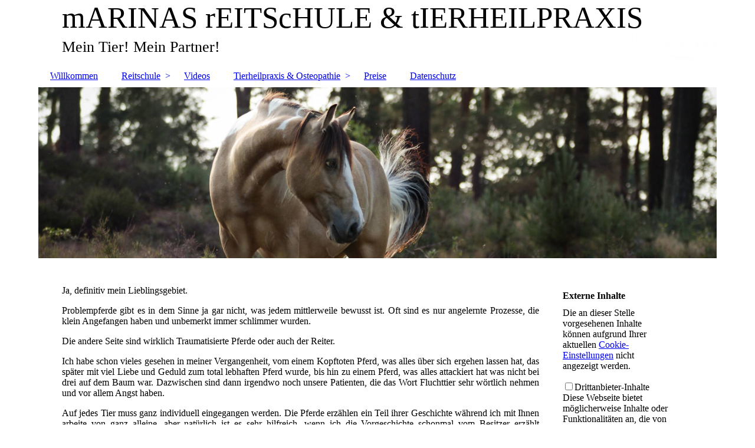

--- FILE ---
content_type: text/html; charset=utf-8
request_url: https://marinasreitschule.de/Reitschule/Problempferdetraining
body_size: 25750
content:
<!DOCTYPE html><html><head><meta http-equiv="Content-Type" content="text/html; charset=UTF-8"><title>Mein Tier! Mein Partner! - Problempferdetraining</title><meta name="keywords" content="Osteopathie, Osteopath, Hundeosteopath, Pferdosteopath, Osteo, Hundeosteo, Pferdeosteo, Physio, Hundephysio, Pferdphysio, Heilpraktiker, Tierheilpraktiker, Pferdetrainer, Horhausen, Pleckhausen, Problempferde, Reitstunden"><link href="https://marinasreitschule.de/Reitschule/Problempferdetraining" rel="canonical"><meta content="Mein Tier! Mein Partner! - Problempferdetraining" property="og:title"><meta content="website" property="og:type"><meta content="https://marinasreitschule.de/Reitschule/Problempferdetraining" property="og:url"><script>
              window.beng = window.beng || {};
              window.beng.env = {
                language: "en",
                country: "US",
                mode: "deploy",
                context: "page",
                pageId: "000000303419",
                skeletonId: "",
                scope: "HTO01FLQQFPR",
                isProtected: false,
                navigationText: "Problempferdetraining",
                instance: "1",
                common_prefix: "https://homepagedesigner.telekom.de",
                design_common: "https://homepagedesigner.telekom.de/beng/designs/",
                design_template: "oem/cm_dh_083",
                path_design: "https://homepagedesigner.telekom.de/beng/designs/data/oem/cm_dh_083/",
                path_res: "https://homepagedesigner.telekom.de/res/",
                path_bengres: "https://homepagedesigner.telekom.de/beng/res/",
                masterDomain: "",
                preferredDomain: "",
                preprocessHostingUri: function(uri) {
                  
                    return uri || "";
                  
                },
                hideEmptyAreas: true
              };
            </script><script xmlns="http://www.w3.org/1999/xhtml" src="https://homepagedesigner.telekom.de/cm4all-beng-proxy/beng-proxy.js">;</script><link xmlns="http://www.w3.org/1999/xhtml" rel="stylesheet" href="https://homepagedesigner.telekom.de/.cm4all/e/static/3rdparty/font-awesome/css/font-awesome.min.css"></link><link rel="stylesheet" type="text/css" href="//homepagedesigner.telekom.de/.cm4all/res/static/libcm4all-js-widget/3.89.7/css/widget-runtime.css"/>

<link rel="stylesheet" type="text/css" href="//homepagedesigner.telekom.de/.cm4all/res/static/beng-editor/5.3.130/css/deploy.css"/>

<link rel="stylesheet" type="text/css" href="//homepagedesigner.telekom.de/.cm4all/res/static/libcm4all-js-widget/3.89.7/css/slideshow-common.css"/>

<script src="//homepagedesigner.telekom.de/.cm4all/res/static/jquery-1.7/jquery.js">;</script><script src="//homepagedesigner.telekom.de/.cm4all/res/static/prototype-1.7.3/prototype.js">;</script><script src="//homepagedesigner.telekom.de/.cm4all/res/static/jslib/1.4.1/js/legacy.js">;</script><script src="//homepagedesigner.telekom.de/.cm4all/res/static/libcm4all-js-widget/3.89.7/js/widget-runtime.js">;</script>

<script src="//homepagedesigner.telekom.de/.cm4all/res/static/libcm4all-js-widget/3.89.7/js/slideshow-common.js">;</script>

<script src="//homepagedesigner.telekom.de/.cm4all/res/static/beng-editor/5.3.130/js/deploy.js">;</script>

<link href="https://homepagedesigner.telekom.de/.cm4all/designs/static/oem/cm_dh_083/1707177620.340725/css/main.css" rel="stylesheet" type="text/css"><meta name="viewport" content="width=device-width, initial-scale=1"><link href="https://homepagedesigner.telekom.de/.cm4all/designs/static/oem/cm_dh_083/1707177620.340725/css/responsive.css" rel="stylesheet" type="text/css"><link href="https://homepagedesigner.telekom.de/.cm4all/designs/static/oem/cm_dh_083/1707177620.340725/css/cm-templates-global-style.css" rel="stylesheet" type="text/css"><script type="text/javascript" src="https://homepagedesigner.telekom.de/.cm4all/designs/static/oem/cm_dh_083/1707177620.340725/js/effects.js"></script><script type="text/javascript" src="https://homepagedesigner.telekom.de/.cm4all/designs/static/oem/cm_dh_083/1707177620.340725/js/cm_template-focus-point.js"></script><link href="/.cm4all/handler.php/vars.css?v=20250114142037" type="text/css" rel="stylesheet"><style type="text/css">.cm-logo {background-image: url("/.cm4all/uproc.php/0/.LOgopngtransparent_1.png/picture-1200?_=17d70f671f8");
        background-position: 100% 50%;
background-size: auto 100%;
background-repeat: no-repeat;
      }</style><script type="text/javascript">window.cmLogoWidgetId = "TKOMSI_cm4all_com_widgets_Logo_1535805";
            window.cmLogoGetCommonWidget = function (){
                return new cm4all.Common.Widget({
            base    : "/Reitschule/Problempferdetraining",
            session : "",
            frame   : "",
            path    : "TKOMSI_cm4all_com_widgets_Logo_1535805"
        })
            };
            window.logoConfiguration = {
                "cm-logo-x" : "100%",
        "cm-logo-y" : "50%",
        "cm-logo-v" : "2.0",
        "cm-logo-w" : "auto",
        "cm-logo-h" : "100%",
        "cm-logo-di" : "oem/cm_dh_083",
        "cm-logo-u" : "uro-service://",
        "cm-logo-k" : "%7B%22serviceId%22%3A%220%22%2C%22path%22%3A%22%2F%22%2C%22name%22%3A%22LOgopngtransparent_1.png%22%2C%22type%22%3A%22image%2Fpng%22%2C%22size%22%3A297244%2C%22start%22%3A%2217d70f671f8%22%2C%22width%22%3A2715%2C%22height%22%3A1972%7D",
        "cm-logo-bc" : "",
        "cm-logo-ln" : "/Willkommen",
        "cm-logo-ln$" : "home",
        "cm-logo-hi" : false
        ,
        _logoBaseUrl : "uro-service:\/\/",
        _logoPath : "%7B%22serviceId%22%3A%220%22%2C%22path%22%3A%22%2F%22%2C%22name%22%3A%22LOgopngtransparent_1.png%22%2C%22type%22%3A%22image%2Fpng%22%2C%22size%22%3A297244%2C%22start%22%3A%2217d70f671f8%22%2C%22width%22%3A2715%2C%22height%22%3A1972%7D"
        };
            jQuery(document).ready(function() {
                var href = (beng.env.mode == "deploy" ? "/" : "/Willkommen");
                jQuery(".cm-logo").wrap("<a style='text-decoration: none;' href='" + href + "'></a>");
            });
            
          jQuery(document).ready(function() {
            var logoElement = jQuery(".cm-logo");
            logoElement.attr("role", "img");
            logoElement.attr("tabindex", "0");
            logoElement.attr("aria-label", "logo");
          });
        </script><link rel="icon" href="data:;base64,iVBORw0KGgo="/><style id="cm_table_styles"></style><style id="cm_background_queries"></style><script type="application/x-cm4all-cookie-consent" data-code=""></script></head><body ondrop="return false;" class=" device-desktop cm-deploy cm-deploy-342 cm-deploy-4x"><div class="cm-background" data-cm-qa-bg="image"></div><div class="cm-background-video" data-cm-qa-bg="video"></div><div class="cm-background-effects" data-cm-qa-bg="effect"></div><div class="page_wrapper cm-templates-container"><div class="head_wrapper cm_can_be_empty"><div class="cm_can_be_empty cm-logo" id="logo"></div><div class="title_wrapper cm_can_be_empty cm-templates-title-container"><div class="title cm_can_be_empty cm-templates-heading__title" id="title" style=""><span style='font-size: 36px; font-family: "Cinzel Decorative";'>mARINAS rEITScHULE &amp; tIERHEILPRAXIS</span><br></div><div class="subtitle cm_can_be_empty cm-templates-heading__subtitle" id="subtitle" style="">Mein Tier! Mein Partner!<br></div></div></div><div class="mobile_navigation"><a href="javascript:void(0);"></a></div><div class="navigation_wrapper cm_with_forcesub" id="cm_navigation"><ul id="cm_mainnavigation"><li id="cm_navigation_pid_302935"><a title="Willkommen" href="/Willkommen" class="cm_anchor">Willkommen</a></li><li id="cm_navigation_pid_303202" class="cm_current cm_has_subnavigation"><a title="Reitschule" href="/Reitschule" class="cm_anchor">Reitschule</a><ul class="cm_subnavigation" id="cm_subnavigation_pid_303202"><li id="cm_navigation_pid_1237728"><a title="Beritt / Ausbildung" href="/Reitschule/Beritt-Ausbildung" class="cm_anchor">Beritt / Ausbildung</a></li><li id="cm_navigation_pid_303204"><a title="Verladetraining" href="/Reitschule/Verladetraining" class="cm_anchor">Verladetraining</a></li><li id="cm_navigation_pid_303418"><a title="Rindertraining" href="/Reitschule/Rindertraining" class="cm_anchor">Rindertraining</a></li><li id="cm_navigation_pid_303419" class="cm_current"><a title="Problempferdetraining" href="/Reitschule/Problempferdetraining" class="cm_anchor">Problempferdetraining</a></li><li id="cm_navigation_pid_303421"><a title="Reitstunden / Kurse" href="/Reitschule/Reitstunden-Kurse" class="cm_anchor">Reitstunden / Kurse</a></li></ul></li><li id="cm_navigation_pid_884708"><a title="Videos" href="/Videos" class="cm_anchor">Videos</a></li><li id="cm_navigation_pid_303205" class="cm_has_subnavigation"><a title="Tierheilpraxis &amp; Osteopathie" href="/Tierheilpraxis-Osteopathie" class="cm_anchor">Tierheilpraxis &amp; Osteopathie</a><ul class="cm_subnavigation" id="cm_subnavigation_pid_303205"><li id="cm_navigation_pid_946962"><a title="Osteopathie" href="/Tierheilpraxis-Osteopathie/Osteopathie" class="cm_anchor">Osteopathie</a></li><li id="cm_navigation_pid_303425"><a title="Homöopathie" href="/Tierheilpraxis-Osteopathie/Homoeopathie" class="cm_anchor">Homöopathie</a></li><li id="cm_navigation_pid_1096583"><a title="Akupunktur" href="/Tierheilpraxis-Osteopathie/Akupunktur" class="cm_anchor">Akupunktur</a></li><li id="cm_navigation_pid_303423"><a title="Futterberatung" href="/Tierheilpraxis-Osteopathie/Futterberatung" class="cm_anchor">Futterberatung</a></li><li id="cm_navigation_pid_592210"><a title="Labor" href="/Tierheilpraxis-Osteopathie/Labor" class="cm_anchor">Labor</a></li><li id="cm_navigation_pid_303410"><a title="Blutegel" href="/Tierheilpraxis-Osteopathie/Blutegel" class="cm_anchor">Blutegel</a></li><li id="cm_navigation_pid_303422"><a title="Low Level Laser" href="/Tierheilpraxis-Osteopathie/Low-Level-Laser" class="cm_anchor">Low Level Laser</a></li><li id="cm_navigation_pid_303424"><a title="Bachblüten &amp; Schüßler" href="/Tierheilpraxis-Osteopathie/Bachblueten-Schuessler" class="cm_anchor">Bachblüten &amp; Schüßler</a></li><li id="cm_navigation_pid_995097"><a title="Inhaliergerät" href="/Tierheilpraxis-Osteopathie/Inhaliergeraet" class="cm_anchor">Inhaliergerät</a></li></ul></li><li id="cm_navigation_pid_966461"><a title="Preise" href="/Preise" class="cm_anchor">Preise</a></li><li id="cm_navigation_pid_303411"><a title="Datenschutz" href="/Datenschutz" class="cm_anchor">Datenschutz</a></li></ul></div><div class="cm-template-keyvisual__media cm_can_be_empty cm-kv-0" id="keyvisual"></div><div class="cm-template-content content_wrapper"><div class="cm-template-content__main design-content design_content cm-templates-text" id="content_main" data-cm-hintable="yes"><p> </p><p style="text-align: justify;">Ja, definitiv mein Lieblingsgebiet.</p><p style="text-align: justify;">Problempferde gibt es in dem Sinne ja gar nicht, was jedem mittlerweile bewusst ist. Oft sind es nur angelernte Prozesse, die klein Angefangen haben und unbemerkt immer schlimmer wurden.</p><p style="text-align: justify;">Die andere Seite sind wirklich Traumatisierte Pferde oder auch der Reiter.</p><p style="text-align: justify;">Ich habe schon vieles gesehen in meiner Vergangenheit, vom einem Kopftoten Pferd, was alles über sich ergehen lassen hat, das später mit viel Liebe und Geduld zum total lebhaften Pferd wurde, bis hin zu einem Pferd, was alles attackiert hat was nicht bei drei auf dem Baum war. Dazwischen sind dann irgendwo noch unsere Patienten, die das Wort Fluchttier sehr wörtlich nehmen und vor allem Angst haben. </p><p style="text-align: justify;">Auf jedes Tier muss ganz individuell eingegangen werden. Die Pferde erzählen ein Teil ihrer Geschichte während ich mit Ihnen arbeite von ganz alleine, aber natürlich ist es sehr hilfreich, wenn ich die Vorgeschichte schonmal vom Besitzer erzählt bekomme.</p><p style="text-align: justify;">Oft kriege ich dann die Frage an den Kopf geworfen: „Was meinen Sie wie lange Sie dafür brauchen?“ Ganz klar….. Das Pferd alleine bestimmt das Arbeitstempo wie schnell die Schritte in die richtige Richtung gemacht werden können. </p><div id="cm_bottom_clearer" style="clear: both;" contenteditable="false"></div></div><div class="sidebar_wrapper cm_can_be_empty cm-templates-sidebar-container"><div class="sidebar cm_can_be_empty" id="widgetbar_site_1" data-cm-hintable="yes"><div id="widgetcontainer_TKOMSI_com_cm4all_wdn_social_FacebookPage_1537997" class="
				    cm_widget_block
					cm_widget com_cm4all_wdn_social_FacebookPage cm_widget_block_center" style="width:100%; max-width:100%; "><div class="cm_widget_anchor"><a name="TKOMSI_com_cm4all_wdn_social_FacebookPage_1537997" id="widgetanchor_TKOMSI_com_cm4all_wdn_social_FacebookPage_1537997"><!--com.cm4all.wdn.social.FacebookPage--></a></div><a  class="cm4all-cookie-consent"   href="/Reitschule/Problempferdetraining;focus=TKOMSI_com_cm4all_wdn_social_FacebookPage_1537997&amp;frame=TKOMSI_com_cm4all_wdn_social_FacebookPage_1537997" data-wcid="com.cm4all.wdn.social.FacebookPage" data-wiid="TKOMSI_com_cm4all_wdn_social_FacebookPage_1537997" data-lazy="true" data-thirdparty="true" data-statistics="false" rel="nofollow" data-blocked="true"><!--TKOMSI_com_cm4all_wdn_social_FacebookPage_1537997--></a></div><p><br></p></div><div class="sidebar cm_can_be_empty" id="widgetbar_page_1" data-cm-hintable="yes"><p> </p></div><div class="sidebar cm_can_be_empty" id="widgetbar_site_2" data-cm-hintable="yes"><p><br></p></div><div class="sidebar cm_can_be_empty" id="widgetbar_page_2" data-cm-hintable="yes"><p> </p></div></div></div><div class="footer_wrapper cm_can_be_empty cm-templates-footer"><div class="cm_can_be_empty" id="footer" data-cm-hintable="yes"><span style="font-size: 12px;">Letzte Änderung: 14.01.2025 ©  2025</span><div><br></div></div></div></div><script type="text/javascript" src="https://homepagedesigner.telekom.de/.cm4all/designs/static/oem/cm_dh_083/1707177620.340725/js/cm-templates-global-script.js"></script><div class="cm_widget_anchor"><a name="TKOMSI_cm4all_com_widgets_CookiePolicy_1535806" id="widgetanchor_TKOMSI_cm4all_com_widgets_CookiePolicy_1535806"><!--cm4all.com.widgets.CookiePolicy--></a></div><div style="display:none" class="cm-wp-container cm4all-cookie-policy-placeholder-template"><div class="cm-wp-header"><h4 class="cm-wp-header__headline">Externe Inhalte</h4><p class="cm-wp-header__text">Die an dieser Stelle vorgesehenen Inhalte können aufgrund Ihrer aktuellen <a class="cm-wp-header__link" href="#" onclick="openCookieSettings();return false;">Cookie-Einstellungen</a> nicht angezeigt werden.</p></div><div class="cm-wp-content"><div class="cm-wp-content__control"><label aria-checked="false" role="switch" tabindex="0" class="cm-wp-content-switcher"><input tabindex="-1" type="checkbox" class="cm-wp-content-switcher__checkbox" /><span class="cm-wp-content-switcher__label">Drittanbieter-Inhalte</span></label></div><p class="cm-wp-content__text">Diese Webseite bietet möglicherweise Inhalte oder Funktionalitäten an, die von Drittanbietern eigenverantwortlich zur Verfügung gestellt werden. Diese Drittanbieter können eigene Cookies setzen, z.B. um die Nutzeraktivität zu verfolgen oder ihre Angebote zu personalisieren und zu optimieren.</p></div></div><div aria-labelledby="cookieSettingsDialogTitle" role="dialog" style="position: fixed;" class="cm-cookie-container cm-hidden" id="cookieSettingsDialog"><div class="cm-cookie-header"><h4 id="cookieSettingsDialogTitle" class="cm-cookie-header__headline">Cookie-Einstellungen</h4><div autofocus="autofocus" tabindex="0" role="button" class="cm-cookie-header__close-button" title="Schließen"></div></div><div aria-describedby="cookieSettingsDialogContent" class="cm-cookie-content"><p id="cookieSettingsDialogContent" class="cm-cookie-content__text">Diese Webseite verwendet Cookies, um Besuchern ein optimales Nutzererlebnis zu bieten. Bestimmte Inhalte von Drittanbietern werden nur angezeigt, wenn die entsprechende Option aktiviert ist. Die Datenverarbeitung kann dann auch in einem Drittland erfolgen. Weitere Informationen hierzu in der Datenschutzerklärung.</p><div class="cm-cookie-content__controls"><div class="cm-cookie-controls-container"><div class="cm-cookie-controls cm-cookie-controls--essential"><div class="cm-cookie-flex-wrapper"><label aria-details="cookieSettingsEssentialDetails" aria-labelledby="cookieSettingsEssentialLabel" aria-checked="true" role="switch" tabindex="0" class="cm-cookie-switch-wrapper"><input tabindex="-1" id="cookieSettingsEssential" type="checkbox" disabled="disabled" checked="checked" /><span></span></label><div class="cm-cookie-expand-wrapper"><span id="cookieSettingsEssentialLabel">Technisch notwendige</span><div tabindex="0" aria-controls="cookieSettingsEssentialDetails" aria-expanded="false" role="button" class="cm-cookie-content-expansion-button" title="Erweitern / Zuklappen"></div></div></div><div class="cm-cookie-content-expansion-text" id="cookieSettingsEssentialDetails">Diese Cookies sind zum Betrieb der Webseite notwendig, z.B. zum Schutz vor Hackerangriffen und zur Gewährleistung eines konsistenten und der Nachfrage angepassten Erscheinungsbilds der Seite.</div></div><div class="cm-cookie-controls cm-cookie-controls--statistic"><div class="cm-cookie-flex-wrapper"><label aria-details="cookieSettingsStatisticsDetails" aria-labelledby="cookieSettingsStatisticsLabel" aria-checked="false" role="switch" tabindex="0" class="cm-cookie-switch-wrapper"><input tabindex="-1" id="cookieSettingsStatistics" type="checkbox" /><span></span></label><div class="cm-cookie-expand-wrapper"><span id="cookieSettingsStatisticsLabel">Analytische</span><div tabindex="0" aria-controls="cookieSettingsStatisticsDetails" aria-expanded="false" role="button" class="cm-cookie-content-expansion-button" title="Erweitern / Zuklappen"></div></div></div><div class="cm-cookie-content-expansion-text" id="cookieSettingsStatisticsDetails">Diese Cookies werden verwendet, um das Nutzererlebnis weiter zu optimieren. Hierunter fallen auch Statistiken, die dem Webseitenbetreiber von Drittanbietern zur Verfügung gestellt werden, sowie die Ausspielung von personalisierter Werbung durch die Nachverfolgung der Nutzeraktivität über verschiedene Webseiten.</div></div><div class="cm-cookie-controls cm-cookie-controls--third-party"><div class="cm-cookie-flex-wrapper"><label aria-details="cookieSettingsThirdpartyDetails" aria-labelledby="cookieSettingsThirdpartyLabel" aria-checked="false" role="switch" tabindex="0" class="cm-cookie-switch-wrapper"><input tabindex="-1" id="cookieSettingsThirdparty" type="checkbox" /><span></span></label><div class="cm-cookie-expand-wrapper"><span id="cookieSettingsThirdpartyLabel">Drittanbieter-Inhalte</span><div tabindex="0" aria-controls="cookieSettingsThirdpartyDetails" aria-expanded="false" role="button" class="cm-cookie-content-expansion-button" title="Erweitern / Zuklappen"></div></div></div><div class="cm-cookie-content-expansion-text" id="cookieSettingsThirdpartyDetails">Diese Webseite bietet möglicherweise Inhalte oder Funktionalitäten an, die von Drittanbietern eigenverantwortlich zur Verfügung gestellt werden. Diese Drittanbieter können eigene Cookies setzen, z.B. um die Nutzeraktivität zu verfolgen oder ihre Angebote zu personalisieren und zu optimieren.</div></div></div><div class="cm-cookie-content-button"><div tabindex="0" role="button" onclick="rejectAllCookieTypes(); setTimeout(saveCookieSettings, 400);" class="cm-cookie-button cm-cookie-content-button--reject-all"><span>Ablehnen</span></div><div tabindex="0" role="button" onclick="selectAllCookieTypes(); setTimeout(saveCookieSettings, 400);" class="cm-cookie-button cm-cookie-content-button--accept-all"><span>Alle akzeptieren</span></div><div tabindex="0" role="button" onclick="saveCookieSettings();" class="cm-cookie-button cm-cookie-content-button--save"><span>Speichern</span></div></div></div></div></div><script type="text/javascript">
      Common.loadCss("/.cm4all/widgetres.php/cm4all.com.widgets.CookiePolicy/show.css?v=3.3.29");
    </script><script data-tracking="true" data-cookie-settings-enabled="true" src="https://homepagedesigner.telekom.de/.cm4all/widgetres.php/cm4all.com.widgets.CookiePolicy/show.js?v=3.3.29" defer="defer" id="cookieSettingsScript"></script><noscript ><div style="position:absolute;bottom:0;" id="statdiv"><img alt="" height="1" width="1" src="https://homepagedesigner.telekom.de/.cm4all/_pixel.img?site=1627608-dg3pFQuL&amp;page=pid_303419&amp;path=%2FReitschule%2FProblempferdetraining&amp;nt=Problempferdetraining"/></div></noscript><script  type="text/javascript">//<![CDATA[
            document.body.insertAdjacentHTML('beforeend', '<div style="position:absolute;bottom:0;" id="statdiv"><img alt="" height="1" width="1" src="https://homepagedesigner.telekom.de/.cm4all/_pixel.img?site=1627608-dg3pFQuL&amp;page=pid_303419&amp;path=%2FReitschule%2FProblempferdetraining&amp;nt=Problempferdetraining&amp;domain='+escape(document.location.hostname)+'&amp;ref='+escape(document.referrer)+'"/></div>');
        //]]></script><div style="display: none;" id="keyvisualWidgetVideosContainer"></div><style type="text/css">.cm-kv-0 {
background-color: ;
background-position: 51.19047619047619% 29.94046892438616%;
background-size: 100% auto;
background-repeat: no-repeat;
}
            @media(min-width: 100px), (min-resolution: 72dpi), (-webkit-min-device-pixel-ratio: 1) {.cm-kv-0{background-image:url("/.cm4all/uproc.php/0/.IMG_4199.jpg/picture-200?_=168ba2309c8");}}@media(min-width: 100px), (min-resolution: 144dpi), (-webkit-min-device-pixel-ratio: 2) {.cm-kv-0{background-image:url("/.cm4all/uproc.php/0/.IMG_4199.jpg/picture-400?_=168ba2309c8");}}@media(min-width: 200px), (min-resolution: 72dpi), (-webkit-min-device-pixel-ratio: 1) {.cm-kv-0{background-image:url("/.cm4all/uproc.php/0/.IMG_4199.jpg/picture-400?_=168ba2309c8");}}@media(min-width: 200px), (min-resolution: 144dpi), (-webkit-min-device-pixel-ratio: 2) {.cm-kv-0{background-image:url("/.cm4all/uproc.php/0/.IMG_4199.jpg/picture-800?_=168ba2309c8");}}@media(min-width: 400px), (min-resolution: 72dpi), (-webkit-min-device-pixel-ratio: 1) {.cm-kv-0{background-image:url("/.cm4all/uproc.php/0/.IMG_4199.jpg/picture-800?_=168ba2309c8");}}@media(min-width: 400px), (min-resolution: 144dpi), (-webkit-min-device-pixel-ratio: 2) {.cm-kv-0{background-image:url("/.cm4all/uproc.php/0/.IMG_4199.jpg/picture-1200?_=168ba2309c8");}}@media(min-width: 600px), (min-resolution: 72dpi), (-webkit-min-device-pixel-ratio: 1) {.cm-kv-0{background-image:url("/.cm4all/uproc.php/0/.IMG_4199.jpg/picture-1200?_=168ba2309c8");}}@media(min-width: 600px), (min-resolution: 144dpi), (-webkit-min-device-pixel-ratio: 2) {.cm-kv-0{background-image:url("/.cm4all/uproc.php/0/.IMG_4199.jpg/picture-1600?_=168ba2309c8");}}@media(min-width: 800px), (min-resolution: 72dpi), (-webkit-min-device-pixel-ratio: 1) {.cm-kv-0{background-image:url("/.cm4all/uproc.php/0/.IMG_4199.jpg/picture-1600?_=168ba2309c8");}}@media(min-width: 800px), (min-resolution: 144dpi), (-webkit-min-device-pixel-ratio: 2) {.cm-kv-0{background-image:url("/.cm4all/uproc.php/0/.IMG_4199.jpg/picture-2600?_=168ba2309c8");}}
</style><style type="text/css">
			#keyvisual {
				overflow: hidden;
			}
			.kv-video-wrapper {
				width: 100%;
				height: 100%;
				position: relative;
			}
			</style><script type="text/javascript">
				jQuery(document).ready(function() {
					function moveTempVideos(slideshow, isEditorMode) {
						var videosContainer = document.getElementById('keyvisualWidgetVideosContainer');
						if (videosContainer) {
							while (videosContainer.firstChild) {
								var div = videosContainer.firstChild;
								var divPosition = div.className.substring('cm-kv-0-tempvideo-'.length);
								if (isEditorMode && parseInt(divPosition) > 1) {
									break;
								}
								videosContainer.removeChild(div);
								if (div.nodeType == Node.ELEMENT_NODE) {
									var pos = '';
									if (slideshow) {
										pos = '-' + divPosition;
									}
									var kv = document.querySelector('.cm-kv-0' + pos);
									if (kv) {
										if (!slideshow) {
											var wrapperDiv = document.createElement("div"); 
											wrapperDiv.setAttribute("class", "kv-video-wrapper");
											kv.insertBefore(wrapperDiv, kv.firstChild);
											kv = wrapperDiv;
										}
										while (div.firstChild) {
											kv.appendChild(div.firstChild);
										}
										if (!slideshow) {
											break;
										}
									}
								}
							}
						}
					}

					function kvClickAction(mode, href) {
						if (mode == 'internal') {
							if (!window.top.syntony || !/_home$/.test(window.top.syntony.bifmState)) {
								window.location.href = href;
							}
						} else if (mode == 'external') {
							var a = document.createElement('a');
							a.href = href;
							a.target = '_blank';
							a.rel = 'noreferrer noopener';
							a.click();
						}
					}

					var keyvisualElement = jQuery("[cm_type=keyvisual]");
					if(keyvisualElement.length == 0){
						keyvisualElement = jQuery("#keyvisual");
					}
					if(keyvisualElement.length == 0){
						keyvisualElement = jQuery("[class~=cm-kv-0]");
					}
				
						keyvisualElement.attr("role", "img");
						keyvisualElement.attr("tabindex", "0");
						keyvisualElement.attr("aria-label", "hauptgrafik");
					
					moveTempVideos(false, false);
					var video = document.querySelector('#keyvisual video');
					if (video) {
						video.play();
					}
				
			});
		</script></body></html>
